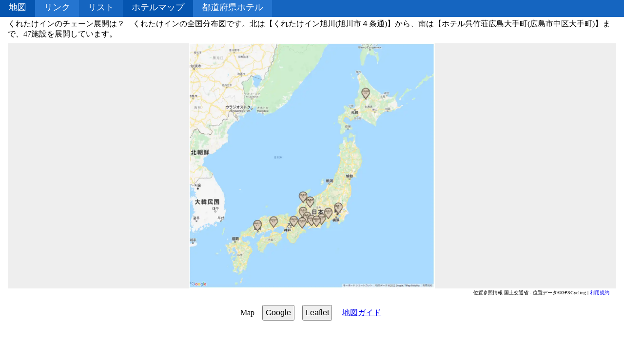

--- FILE ---
content_type: text/html
request_url: https://gcy.jp/yad/kuretake-inn.html
body_size: 14264
content:
<!DOCTYPE html>
<html lang="ja">
<meta charset="utf-8">
<meta name="viewport" content="width=device-width">
<meta name="robots" content="nofollow">
<head prefix="og: http://ogp.me/ns# fb: http://ogp.me/ns/fb# website: http://ogp.me/ns/websaite#">
<meta name="description" content="くれたけインのチェーン展開は？　くれたけインの全国分布図です。北は【くれたけイン旭川(旭川市４条通)】から、南は【ホテル呉竹荘広島大手町(広島市中区大手町)】まで、47施設を展開しています。" /><meta property="og:url" content="https://gcy.jp/yad/kuretake-inn.html" /><meta property="og:type" content="website" /><meta property="og:title" content="くれたけイン" /><meta property="og:description" content="くれたけインのチェーン展開は？　くれたけインの全国分布図です。北は【くれたけイン旭川(旭川市４条通)】から、南は【ホテル呉竹荘広島大手町(広島市中区大手町)】まで、47施設を展開しています。" /><meta property="og:site_name" content="GPSCycling" /><meta property="og:image" content="https://gcy.jp/yad/png/kuretake-inn.png" /><meta property="fb:app_id" content="207854023463539" /><meta name="twitter:card" content="summary_large_image" />
<meta name="thumbnail" content="https://gcy.jp/yad/png/kuretake-inn.webp" />
<meta name="keywords" content="くれたけイン,ホテルチェーンマップ,全国一覧,地図で探す">
<title>くれたけインの全国分布地図 | 地図からホテルを探す</title>
<script type="application/ld+json">
{
"@context":"https://schema.org",
"@type":"BreadcrumbList",
"itemListElement":[
{
"@type":"ListItem",
"position":1,
"name":"HOME",
"item":"https://gcy.jp/"
},{
"@type":"ListItem",
"position":2,
"name":"ホテルチェーン地図",
"item":"https://gcy.jp/yad/"
}]
}
</script>
<style>html,body{height:100%;}body{width:100%;margin:0;border:0;padding:0;background-color:#fff;font-family:'ヒラギノ角ゴ Pro W3','Hiragino Kaku Gothic Pro','メイリオ','Meiryo','ＭＳ Ｐゴシック','sans-serif';}span{white-space:nowrap;}.sf{font-size:small;}*,*:before,*:after{-webkit-box-sizing:border-box;box-sizing:border-box}.mpara{display:none;}#header{position:fixed;top:0px;width:100%;height:2.2em;z-index:9999;white-space:nowrap;overflow-x:auto;overflow-y:hidden;}.blu{background-color:#1565c0;}.hc0,.hc1,.hc2{height:2.2em;padding:3px;display:inline-block;}.hc1{background-color:#0555b0;}.hc2{background-color:#2575d0;}.hc0 a,.hc1 a,.hc2 a{padding:15px;font-size:large;}#centermap{top:2.3em;left:0;width:100%;height:calc(100% - 2.5em);}#title{padding:5px;text-align:center;color:#fff;background-color:#1060a0;}.con{width:100%;padding:0 15px 15px 15px;}#abst,#fut_blk{width:100%;padding:15px;}#abst{padding:0.5em 1em;}#hlimg,#klink,#fut_blk{text-align:center;}#fut_blk{color:#fff;font-size:small;padding:15px 15px 150px 15px;}.titm,.tits,.comm{display:inline-block;font-size:medium;padding:0px 10px;}.tits{font-size:small;}#canva{width:calc(100% - 2em);height:60vmax;max-height:min(70vh,150vw);min-height:128px;margin:0 1em;position:relative;}#map_png,#map_ma1,#map_ma2{position:absolute;}#map_lst{position:absolute;right:0px;}#map_png{z-index:9;width:100%;height:100%;}#map_ma1,#map_ma2{height:100%;width:100%;}#map_ma1{background-color:#eee;}#map_lst{height:100%;width:12em;}#map_sel input,#map_sel a{margin:0.5em;padding:0.3em;font-size:medium;white-space:nowrap;}#cop{width:100%;}#cop{padding:2px 3em;text-align:right;font-size:x-small;}.tmj{margin:0.5em;}#map_sel,#conblk{width:calc(100% - 1em);padding:0;margin:0.5em;text-align:center;}#conblk{height:6em;}.hlimg_c,.hoimg_c{display:inline-block;padding:10px;}.hlimg_c{min-width:320px;max-width:1024px;}.hoimg_c{width:25%;min-width:80px;max-width:192px;}.hlimg_c img,.hoimg_c img{width:100%;height:auto;}.slide{white-space:nowrap;overflow-x:auto;overflow-y:hidden;}.sb{margin:0;padding:0;}.sb,#playstop,#sldc,.ricons,.ricon_c{display:inline-block;vertical-align:middle;}#playstop{width:3em;height:3em;margin:0 0 0 2em;}#sldc{margin:0 1em 0 0;padding:10px;}#cmtn{padding:0;font-size:large;white-space:normal;text-align:center;}.ricon_c img{width:3em;height:3.5em;padding:0 0.2em;}#g-wid-u,#g-wid-d,#l-wid-u,#l-wid-d{margin:0;padding:10px;}#g-wid-u,#l-wid-u{text-align:right;padding-bottom;0;}.gpsbut{width:40px;height:40px;margin:10px 0 0 auto;padding:3px;background-color:#fff;border-radius:3px;}#fbb{font-size:medium;margin:0.2em 0.2em 0.5em;padding:0.3em;height:2em;}#selectMenu_N1g,#selectMenu_N1l{margin:0 0 5px 0;}select{min-width:8em;height:2em;}.combo{font-size:medium;}#markerlist{width:100%;height:100%;padding:5px 0;font-size:medium;line-height:150%;white-space:nowrap;overflow:auto;}.ilb8,.ilb{display:inline-block;max-width:440px;min-width:200px;vertical-align:top;padding:10px 0 15px 10px;}.ilb8{max-width:800px;}.ilb_shi{display:inline-block;max-width:100%;padding:10px;vertical-align:top;}.conpic{}.con_s{padding:10px;}.pjpng{display:inline-block;width:90%;}.slink{text-align:center;}.cp{padding:3px;}.dt{color:#404040;font-size:small;}.con_ti2,.con_ti3{color:#eee;font-size:large;font-weight:600;border-radius:3px;text-align:left;}.con_ti2{background-color:#1565c0;border:1px solid #f0e0e0;margin:5px 15px 3px 0;padding:3px 5px 1px 10px;}.con_ti3{background-color:#406080;margin:0 15px 3px 0;padding:0 0 0 10px;}#map_png img{object-fit:contain;width:100%;height:100%;}.gpsbut img{width:32px;height:32px;}.fav{display:block;width:5em;height:5em;margin:0 auto;}.pjpng img{width:90%;height:90%;max-width:1920px;max-height:1920px;}.ilb8 img,.conpic img{object-fit:contain;max-width:240px;max-height:240px;}figure{display:inline-block;margin:0 30px 30px 0;}figure img{width:90%;height:90%;max-width:384px;max-height:384px;margin:0px;}figcaption{font-size:large;text-align:center;}.blu a,.con a,.comm a,#markerlist a{text-decoration:none;padding:10px 15px;color:#000;white-space:nowrap;}.comm a{padding:0 1em;}.blu a{color:#fff;}.comm a,.slink a,#klink a{text-decoration:underline;}.slink a,#klink a,#powered a{display:inline-block;}.ilb_shi a{display:block;}.ilb_shi a{white-space:normal;}.blu a:hover,.con a:hover,.comm a:hover,#markerlist a:hover{text-decoration:underline;color:#0000ff;}.blu a:hover{color:#ff0000;}</style>
<!-- Global site tag (gtag.js) - Google Analytics -->
<!-- <script async src="https://www.googletagmanager.com/gtag/js?id=UA-18885146-1"></script> -->
<script>
  window.dataLayer = window.dataLayer || [];
  function gtag(){dataLayer.push(arguments);}
  gtag('js', new Date());

  gtag('config', 'UA-18885146-1');
</script>
<script>function ga1(cat,lbl,vlu){gtag('event','CustomButtonClick',{'eventCategory':cat,'eventLabel':lbl,'value':vlu});}</script>
<meta name="theme-color" content="#156580"/>
<link rel="manifest" href="../manifest.json" />
<link rel="apple-touch-icon" sizes="180x180" href="../_pwa/icon192.png">
<script>
window.addEventListener('load', function () {
if ('serviceWorker' in navigator) {
navigator.serviceWorker.register("../serviceworker.js")
.then(function (registration) {
console.log("serviceWorker registed.");
}).catch(function (error) {
console.warn("serviceWorker error.", error);
});
}
});
</script>
</head>
<body>
<header id="header" class="blu"><div class="hc1"><a href="#canva" onclick='ga1(&quot;バナー&quot;,&quot;バナーリンク&quot;,&quot;地図&quot;);'>地図</a></div><div class="hc2"><a href="#klink" onclick='ga1(&quot;バナー&quot;,&quot;バナーリンク&quot;,&quot;関連リンク&quot;);'>リンク</a></div><div class="hc0"><a href="#shi_1" onclick='ga1(&quot;バナー&quot;,&quot;バナーリンク&quot;,&quot;ポイントリスト&quot;);'>リスト</a></div><div class="hc1"><a href="https://gcy.jp/yad/" onclick='ga1(&quot;バナー&quot;,&quot;バナーリンク&quot;,&quot;ホテルマップ&quot;);'>ホテルマップ</a></div><div class="hc2"><a href="https://gcy.jp/yad/index_p.html" onclick='ga1(&quot;バナー&quot;,&quot;バナーリンク&quot;,&quot;都道府県ホテル&quot;);'>都道府県ホテル</a></div></header>
<div id="centermap">
<div id="title"><div class="titm">くれたけイン</div><div class="tits">Kuretake-INN</div></div>
<div id="abst" class="comm">くれたけインのチェーン展開は？　くれたけインの全国分布図です。北は【くれたけイン旭川(旭川市４条通)】から、南は【ホテル呉竹荘広島大手町(広島市中区大手町)】まで、47施設を展開しています。</div>

<div id="canva">
<div id="map_ma1"><div id="canvg" style="width:100%;height:100%"></div></div>
<div id="map_ma2"><div id="canvl" style="width:100%;height:100%"></div></div>
<div id="map_lst"><div id="markerlist"></div></div>
<div id="map_png"><picture><source type='image/webp' srcset='png/kuretake-inn.webp' width='1024' height='1024'><img src='png/kuretake-inn.png' alt='くれたけイン,ホテルチェーンマップ,全国一覧,地図で探す' width='1024' height='1024'></picture></div>
</div>
<div id="cop">位置参照情報 国土交通省 - 位置データ©GPSCycling | <a href='https://gcy.jp/za/term.html'>利用規約</a></div>
<div id="map_sel" class="slide"><span class="tmj">Map</span><input id="mapst1" type="button" value="Google" onclick="MapSel('G');ga1(&quot;地図&quot;,&quot;GoogleMapボタン&quot;,&quot;&quot;);"><input id="mapst2" type="button" value="Leaflet" onclick="MapSel('L');ga1(&quot;地図&quot;,&quot;LeafletMapボタン&quot;,&quot;&quot;);"><a href='https://gcy.jp/wp/9689/' onclick='ga1(&quot;地図&quot;,&quot;地図ガイド&quot;,&quot;&quot;);'>地図ガイド</a></div>
<div id="conblk" class="slide"></div>

<div id="shi_0" class="con"><div style='width:100%;height:30em'></div></div>
<div id="klink" class="con"></div>
<div id="hlimg" class="con"></div>
<div id="shi_1" class="con"></div>
<div id="shi_2" class="con"></div>
<div id="shi_3" class="con"></div>
<div id="fut_blk" class="blu"></div>
</div>
<script>var JsInit='kuretake-inn';var Runtxt='kuretake-inn';var jsgun=0;var SoonMap=0;var Adsencef=1;</script><script>function _cl(m){console.log(m);}function _cld(m){if(Debugf)console.log("d*"+m);}function _docEI(i){return document.getElementById(i);}function _dEIWid(i,w){_docEI(i).style.width=w;}function _sT(f){if(Debugf)_cl("_sT "+f);setTimeout(f,199);}function _cmt(i,m){_docEI(i).innerHTML=m;}function _dispnone(i){_docEI(i).style.display='none';}function _js1(nam,com){if(com!="")_cl(com);var adScript=document.createElement("script");adScript.src=nam;document.body.appendChild(adScript);}function _css(href){var link=document.createElement("link");link.setAttribute("rel","stylesheet");link.setAttribute("type","text/css");link.setAttribute("href",href);var head=document.getElementsByTagName("head")[0];head.appendChild(link);}function _shi(id,shi){setTimeout(function(){_cmt(id,shi)},99);}function InpageJumpSet(){const smScrTrig=document.querySelectorAll('a[href^="#"]');for(let i=0;i<smScrTrig.length;i++){smScrTrig[i].addEventListener('click',(e)=>{e.preventDefault();let href=smScrTrig[i].getAttribute('href');InpageJump(href.replace('#',''));});}}function InpageJump(jpid){let targetE=document.getElementById(jpid);const rect=targetE.getBoundingClientRect().top;const offset=window.pageYOffset;const gap=45;const target=rect+offset-gap;window.scrollTo({top:target,behavior:'smooth',});}function CutHref(urs){var hs1=urs.indexOf("<a hr");if(hs1>=0){var hs2=urs.indexOf(">",hs1);var hs3=urs.indexOf("</a>");return urs.substring(0,hs1)+urs.substring(hs2+1,hs3)+urs.substring(hs3+4);}else{return urs;}}var gad_f=0;function gad_set(){if(gad_f==0){gad_f=1;if(Adsencef==1)gad_set0();gtag_set();}}function gad_set0(){_cl("gad_set");var ad=document.createElement('script');ad.type='text/javascript';ad.async=true;ad.dataset.adClient='ca-pub-2768704793157437';ad.src='https://pagead2.googlesyndication.com/pagead/js/adsbygoogle.js';var sc=document.getElementsByTagName('script')[0];sc.parentNode.insertBefore(ad,sc);}function gtag_set(){_cl("gtag_set");var ad=document.createElement('script');ad.type='text/javascript';ad.async=true;ad.src='https://www.googletagmanager.com/gtag/js?id=UA-18885146-1';var sc=document.getElementsByTagName('script')[0];sc.parentNode.insertBefore(ad,sc);}</script><script>loadI2(0);function loadI2(mod){var inif="_ini.txt";var xh=new XMLHttpRequest();xh.open('GET',inif+"?"+(new Date()).getTime(),true);xh.send(null);xh.onreadystatechange=function (){if((xh.readyState==4)&&(xh.status==200)){loadIS(xh.responseText,mod);}}}var Timhos=0;var ini2txt="";var ini2ok=0;function loadIS(rs,mod){var mf=0;var cs="";var ls=rs.split(/\r\n|\r|\n/);for(i=0;i<=ls.length-1;i++){var p=ls[i].split(",");if(mod==0){if(p[0]==JsInit||p[0]=='All'||p[0]=='Else'&&mf==0){cs+=p[1];mf=1;}}else{if(p[0]=='TIMEHOS'){Timhos=0;if(!isNaN(p[1])&&p[1]!=""){Timhos=parseInt(p[1]);}}}}var ns=_docEI("abst").innerHTML;_cmt("abst",ns+cs);ini2txt=cs;ini2ok=1;_cl("inif read");if(inichk('soonmap')||SoonMap)srlSet();}function inichk(s){if(ini2txt.indexOf(s)!=-1){_cl("inif-"+s);return true;}}</script><script>window.addEventListener('load',winOnl);window.addEventListener('scroll',srlSet);window.addEventListener('mousemove',srlSet);window.addEventListener('mousedown',srlSet);window.addEventListener('touchstart',srlSet);window.addEventListener('keydown',srlSet);var devType=0;function eDevType(event){devType=event.changedTouches ? 1:2;document.removeEventListener("touchstart",eDevType);document.removeEventListener("mousemove",eDevType);srlSet();}document.addEventListener("touchstart",eDevType);document.addEventListener("mousemove",eDevType);var Mapcan_W;var Mapcan_H;function resizeWindow(event){var mapwh=_docEI('canva');Mapcan_W=parseInt(mapwh.getBoundingClientRect().width);Mapcan_H=parseInt(mapwh.getBoundingClientRect().height);resizeMap(resize_IconBai());}resize_IconBai();function resize_IconBai(){iconbai=(Math.min(Mapcan_W,Mapcan_H)/2048)**(1/3);return iconbai;}window.addEventListener('resize',resizeWindow);var png_f=false;if(location.href.indexOf("#jp_map")!=-1){png_f=true;setTimeout(function(){InpageJump('canva');},2000);}InpageJumpSet();function winOnl(){_cl("winOnl");resizeWindow();setTimeout("gad_set()",5000);if(jsmc_f==0){_js1(JsInit+".js?"+Jsv,"Jsv."+Jsv);}}var scl_f=0;var ini2cnt=0;var Widnon=false;var Debugf=false;var disgm=false;var dislf=false;var strunv=false;function srlSet(){if(scl_f==0){if(ini2ok==0 && ++ini2cnt<99){_sT("srlSet()");}else{_cl("DevType="+devType);var ApiShu='G';scl_f=1;if(inichk('disgoogle')) disgm=true;if(inichk('disleafle')) dislf=true;if(inichk('prileafle')) ApiShu='L';if(inichk('diswidget'))Widnon=true;if(inichk('showdebug'))Debugf=true;if(inichk('strunview')&&!png_f) strunv=true;if(disgm){ApiShu='L';_docEI("mapst1").setAttribute("disabled",true);}else if(dislf){_docEI("mapst2").setAttribute("disabled",true);}if(location.href.indexOf("#jp_map_G")!=-1)ApiShu='G';if(location.href.indexOf("#jp_map_L")!=-1)ApiShu='L';MapSel(ApiShu);}}gad_set();}var prlast=0;var GLnow="";function MapSel(gl){GLnow=gl;scl_f=1;if(G_f&&L_f){SyncPZ();SyncSize();}else{ChnMapWid(prlast);if(gl=="G"){if(!G_f){_js1("https://maps.googleapis.com/maps/api/js?key=AIzaSyBGEVL98d8VyXeoA-yapS0Ck_B8P4dHTao&region=JP&callback=MapStart","GmapCall");}}else if(gl=="L"){if(!L_f){_js1("../_js/leaflet/leaflet.js","LmapCall");leafletaf();}}}}function leafletaf(){try{_cl("chkL:"+L);_css("../_js/fullscreen/leaflet.fullscreen.css");_js1("../_js/fullscreen/Leaflet.fullscreen.min.js","");_js1("../_js/leaflet.rightclickzoom.js","");leafletaf2();}catch (error){_cl("Wait L");_sT("leafletaf()");}finally{}}function leafletaf2(){if(L.Control.Fullscreen!=undefined)MapStart();else{_cl("Wait Lfull");_sT("leafletaf2()");}}var G_f=false;var L_f=false;var jsmc_f=0;var jslp_f=0;var jsrn_f=0;function MapStart(){_sT("MapSet()");}var jsr_l=0;var jsr_p=0;var jsr_r=0;function MapSet(){jsr_l=1;jsr_p=1;jsr_r=1;WaitMap();WaitWid();WaitLin();WaitPoi();WaitRun();SyncPZ();}var g_jsgun=0;var l_jsgun=0;function Js_Reload(no){if(jsr_l==0&&jsr_p==0&&jsr_r==0){jsr_l=1;jsr_p=1;jsr_r=1;jsn=C_js[no][0];polymark_null();if(jsrn_f>0){runtxt_off1();runtxt_off2();}jslp_f=0;jsrn_f=0;Runtxt=jsn;_js1(jsn+".js?"+C_js[no][2],jsn+".js read");WaitLin();WaitPoi();WaitRun();}}function WaitMap(){if(jsmc_f==1){if(GLnow=="G"){g_mapInit("canvg",mPr,mtype);}else{l_mapInit("canvl",mPr,mtype2);}}else{_sT("WaitMap()");}}var g_Wid_f=false;var l_Wid_f=false;function widu(){if(GLnow=="G")return("g-wid-u");else return("l-wid-u");}function widd(){if(GLnow=="G")return("g-wid-d");else return("l-wid-d");}function WaitWid(){if(png_f){g_Wid_f=true;l_Wid_f=true;}else if(_docEI(widu())&&_docEI(widd())){CombosInit(GLnow);gpsimginit();mklpngset();if(Widnon){_dispnone(widu());_dispnone(widd());}}else{_sT("WaitWid()");}}function WaitLin(){if(GLnow=="G"&&jslp_f==1&&G_f){G_polyline_set(lp,lc,li);jsr_l=0;}else if(GLnow=="L"&&jslp_f==1&&L_f){L_polyline_set(lp,lc,li);jsr_l=0;}else{_sT("WaitLin()");}}function WaitPoi(){if(GLnow=="G"&&jslp_f==1&&G_f&&g_Wid_f){G_markers_set(po,IconPath);if(!png_f)set_combo_scr(GLnow,po,jsgun,_docEI(widu()),_docEI(widd()));if(jsgun==1&&g_jsgun==0){set_combo2(GLnow,C_js);g_jsgun=1;}jsr_p=0;}else if(GLnow=="L"&&jslp_f==1&&L_f&&l_Wid_f){L_markers_set(po,IconPath);if(!png_f)set_combo_scr(GLnow,po,jsgun,_docEI(widu()),_docEI(widd()));if(jsgun==1&&l_jsgun==0){set_combo2(GLnow,C_js);l_jsgun=1;}jsr_p=0;}else{_sT("WaitPoi()");}}function WaitRun(){if(jsrn_f==-1){_cl("no Run");disponPng();jsr_r=0;}else{if(jsrn_f==2){RInitAfter();}else if(_docEI("ViewTime")&&jsrn_f==1&&(G_f||L_f)){disponPng();setTimeout(function(){RunInit()},1000);jsrn_f=2;jsr_r=0;if(strunv)setTimeout(function(){_cld("strunv");fitBounds(1);ViewRI(0);},2000);}else{_sT("WaitRun()");}}}var syn_f=0;function SyncPZ(){if(G_f&&L_f){if(GLnow=="G"){var p=L_GetCenter(L_map);SetCenter(L_GetLat(p),L_GetLng(p));G_map.setZoom(L_map.getZoom());}else{var p=G_GetCenter(G_map);L_map.setView([G_GetLat(p),G_GetLng(p)],G_map.getZoom());}syn_f=2;}else if(syn_f==1){_sT("SyncPZ()");}else{syn_f=1;}}var disppc=50;function disponPng(){if(--disppc==0){_dispnone("map_png");_cl("dispone mappng");}else{_docEI("map_png").style.opacity=disppc/50;_docEI("map_ma1").style.opacity=1-disppc/50;_docEI("map_ma2").style.opacity=1-disppc/50;setTimeout(function(){disponPng();},10);}}function ChnMapWid(pr){var p1=String(pr) + "em";var p2="calc(100% - 0em - "+p1+")";if(GLnow=="L"){_docEI("map_ma1").style.zIndex=1;_docEI("map_ma2").style.zIndex=2;}else{_docEI("map_ma1").style.zIndex=2;_docEI("map_ma2").style.zIndex=1;}_dEIWid("map_ma1",p2);_dEIWid("map_ma2",p2);_dEIWid("map_lst",p1);if(L_f)L_invalidateSize(L_map);prlast=pr;}var zoomsize=[8192,4096,2048,1024,512,256,128,64,32,16,8,4,2,1,0.5,0.25,0.125,0.0625,0.03125,0.015625];var iconbai=1;function resizeMap(icbai){if(G_f){G_resizeMap(icbai);}if(L_f){L_resizeMap(icbai);}}function polymark_null(){if(G_f){G_polyline_null();G_markers_null();}if(L_f){L_polyline_null();L_markers_null();}}function jp(no){switch(IdxMode){case 0:if(GLnow=="G")G_jp(no);else L_jp(no);break;case 1:if(GLnow=="G")G_jpl(no);else L_jpl(no);break;}}var ikand_f=0;function fitBounds(lno){if(ikand_f==0){ikand_f=1;setTimeout(function(){ikand_f=0},99);if(lno==-1){_cmt(widd(),BouButS);}else{if(lno!=99){if(GLnow=="G")G_fitBounds(lno);else L_fitBounds(lno);}_cmt(widd(),BouBut0);}}}function GetLat(p){if(GLnow=="G")return(G_GetLat(p));else return(L_GetLat(p));}function GetLng(p){if(GLnow=="G")return(G_GetLng(p));else return(L_GetLng(p));}function GetZoom(){if(G_f&&GLnow=="G")return G_GetZoom(G_map);else if(L_f)return L_GetZoom(L_map);else return 10;}function SetZoom(z){if(GLnow=="G")G_SetZoom(G_map,z);else L_SetZoom(L_map,z);}function RMarkInit(su){if(GLnow=="G")G_RMarkInit(su);else L_RMarkInit(su);}function RunMarkerAdd(no,ic1,w,h,zi){if(GLnow=="G")G_RunMarkerAdd(G_map,no,ic1,w,h,zi);else L_RunMarkerAdd(L_map,no,ic1,w,h,zi);}function RunMarkerSetPosition(no,p1,p2){if(GLnow=="G")G_RunMarkerSetPosition(no,p1,p2);else L_RunMarkerSetPosition(no,p1,p2);}function GetCenter(){if(GLnow=="G")return(G_GetCenter(G_map));else return(L_GetCenter(L_map));}function SetCenter(a,b){if(GLnow=="G")G_SetCenter(G_map,a,b);else L_SetCenter(L_map,a,b);}function MapPanto(p1,p2){if(GLnow=="G")G_MapPanto(G_map,p1,p2);else L_MapPanto(L_map,p1,p2);}function AddMarker(){_cl("AddMarker:"+G_f+L_f);if(G_f)G_AddMarker(G_map);if(L_f)L_AddMarker(L_map);}function MarkerSetPosition(p1,p2){if(G_f)G_MarkerSetPosition(G_marker1,p1,p2);if(L_f)L_MarkerSetPosition(L_marker1,p1,p2);}function MarkerNull(){if(G_f&&G_marker1!=null)G_MarkerNull(G_marker1);if(L_f&&L_marker1!=null)L_MarkerNull(L_marker1);}function Outgoto(lat,lng){if(G_f)G_outgoto(lat,lng);if(L_f)L_outgoto(lat,lng);}function Outgoto2(lat,lng,tlat,tlng){if(G_f)G_outgoto2(lat,lng,tlat,tlng);if(L_f)L_outgoto2(lat,lng,tlat,tlng);}function OutCheck(lat,lng){if(G_f&&GLnow=="G")return G_outcheck(lat,lng);else if(L_f)return L_outcheck(lat,lng);}function m_test(){if(GLnow=="G")G_m_test();else L_m_test();}var G_map;var g_ofsetZ=0;function g_mapInit(canvas,llb,mtype){var llBounds=new google.maps.LatLngBounds(new google.maps.LatLng(llb[0],llb[1]),new google.maps.LatLng(llb[2],llb[3]));var opts={center:llBounds.getCenter(),gestureHandling:"auto",mapTypeId:mtype,streetViewControl:false,scrollwheel:false,zoomControl:!png_f,mapTypeControl:!png_f,fullscreenControl:!png_f,mapTypeControlOptions:{style:google.maps.MapTypeControlStyle.DROPDOWN_MENU,}};G_map=new google.maps.Map(document.getElementById(canvas),opts);var widgetU=document.createElement('div');widgetU.id=widu();G_map.controls[google.maps.ControlPosition.TOP_RIGHT].push(widgetU);var widgetD=document.createElement('div');widgetD.id=widd();G_map.controls[google.maps.ControlPosition.RIGHT_BOTTOM].push(widgetD);google.maps.event.addListener(G_map,'zoom_changed',function(){g_zoomchn();});google.maps.event.addListenerOnce(G_map,'idle',function(){g_ofsetZ=G_map.getZoom();if(g_ofsetZ<8){g_ofsetZ=8;}if(g_ofsetZ>10){g_ofsetZ=10;}G_f=true;_cl("G_mapOnce_end:oZ="+g_ofsetZ);});G_map.fitBounds(llBounds);_cl("G_mapInit_end:oZ="+g_ofsetZ);}function pschk(){if(g_Llen==0 && g_mkmax==0){_cl("pschkgo");ps1();}else{_cl("pschk OK");}}var g_Llen=0;var g_mkmax=0;var g_rootPath;var g_polC;var LfWin;function G_polyline_set(poly,color,info){if(poly==0){_cl("no poly");return;}g_Llen=poly.length;g_polC=new Array(g_Llen);LFWin=new Array(g_Llen);if(g_Llen>0){g_rootPath=new Array(g_Llen);for(i=0;i<g_Llen;i++){if(poly[i]!=null){g_polC[i]=color[i];var latlngs=[];for(j=0;j<poly[i].length;j++){var poi=(Offik[0]+poly[i][j][0])/Offbai;var pok=(Offik[1]+poly[i][j][1])/Offbai;latlngs.push({lat:poi,lng:pok});}if(info[i]!=""){g_rootPath[i]=new google.maps.Polyline({path:latlngs,strokeColor:g_polC[i][0],strokeOpacity:g_polC[i][1],strokeWeight:g_polC[i][2]});g_rootPath[i].setMap(G_map);LFWin[i]=new google.maps.InfoWindow({content:info[i],position:new google.maps.LatLng(g_polC[i][5],g_polC[i][6])});infoMessageP(i,g_rootPath[i]);}else{g_rootPath[i]=new google.maps.Polyline({path:latlngs,strokeColor:g_polC[i][0],strokeOpacity:g_polC[i][1],strokeWeight:g_polC[i][2]});g_rootPath[i].setMap(G_map);}}else{_cl("polyline err"+i);}}}_cl("G_polyline:"+g_Llen);g_zoomchn_p();}function G_polyline_null(){_cl("G_poly_null");for(i=0;i<g_Llen;i++){if(g_rootPath[i]!=null){g_rootPath[i].setMap(null);g_rootPath[i]=null;}}}function infoMessageP(no,poly){google.maps.event.addListener(poly,'click',function(){g_infoWinP(no);});}var g_selLn=-1;function G_jpl(no){g_zoomchn_mk();G_outgoto(g_polC[no][5],g_polC[no][6]);g_infoWinP(no);}var CIWin=null;function g_infoWinP(no){if(g_mkmax==g_Llen){g_infoWin(no);}else{g_infoWinP2(no);LFWin[no].open(map);CIWin=LFWin[no];}}function g_infoWinP2(no){if(g_selLn>=0)g_LineSelReset(g_selLn);g_LineSelSet(no);g_selLn=no;}var g_mks_staF=0;function g_zoomchn(){g_zoomchn_mk();g_zoomchn_p();}var g_sW;var g_sO;function g_zoomchn_p(){var z=G_map.getZoom();var zsa=z-g_ofsetZ;g_sW=Math.round((1+zsa*0.25)*10) / 10;g_sO=1-zsa*0.03;for(i=0;i<g_Llen;i++){g_ColOpaWei(i,g_polC[i][0],g_polC[i][1]*g_sO,g_polC[i][2]*g_sW);}if(g_selLn>=0)g_LineSelSet(g_selLn);}function g_LineSelSet(no){for(i=g_polC[no][3];i<=g_polC[no][4];i++){g_ColOpaWei(i,g_colchn(g_polC[i][0]),g_polC[i][1]*g_sO*1.5,g_polC[i][2]*g_sW*1.5+3);}}function g_LineSelReset(no){for(i=g_polC[no][3];i<=g_polC[no][4];i++){g_ColOpaWei(i,g_polC[i][0],g_polC[i][1]*g_sO,g_polC[i][2]*g_sW);}}function g_ColOpaWei(no,col,opa,wei){if(opa<0.5)opa=0.5;if(opa>1)opa=1;if(wei<1)wei=1;if(wei>100)wei=100;G_strokeset(g_rootPath[no],col,opa,wei)}function G_strokeset(rp,col,opa,wei){rp.set("strokeColor",col);rp.set("strokeOpacity",opa);rp.set("strokeWeight",wei);}function g_colchn(hex){if(hex.slice(0,1)=="#")hex=hex.slice(1);var r=parseInt(hex.slice(0,2),16);var g=parseInt(hex.slice(2,4),16);var b=parseInt(hex.slice(4,6),16);r=255;g=0;b=128;var ret="#"+("0"+r.toString(16)).slice(-2)+("0"+g.toString(16)).slice(-2)+("0"+b.toString(16)).slice(-2);return(ret);}var g_ren;var g_image;var g_pos1;function G_markers_set(pos,iconpath){if(pos==0){_cl("no marker");return;}g_pos1=pos;g_mkmax=g_pos1.length;g_ren=new Array(g_mkmax);var s=["","",""];for(i=0;i<g_mkmax;i++){g_ren[i]=new Array(6);g_ren[i][0]=g_pos1[i][5];g_ren[i][1]=(Offik[0]+g_pos1[i][0])/Offbai;g_ren[i][2]=(Offik[1]+g_pos1[i][1])/Offbai;for(j=6;j<9;j++){var p=g_pos1[i][j];if(!(typeof p==='undefined'||p=="")&&p!=s[j-6])s[j-6]=p;if(s[j-6]=='nuls')s[j-6]="";}if(!isNaN(s[0]))s[0]+="km";g_ren[i][4]=s[0]+"<br>"+s[1]+s[2];g_ren[i][5]=CutHref(s[0]+" "+s[1]+s[2]);if(isNaN(g_pos1[i][2])){var png=iconpath+g_pos1[i][2]+".png";var w=g_pos1[i][3];var h=g_pos1[i][4];g_ren[i][3]=new google.maps.MarkerImage(png,null,null,null,new google.maps.Size(w*iconbai,h*iconbai));}else if(g_pos1[i][2]>=0){var sz=GL_inner_Size(g_pos1[i][2]);var w=sz[1];var h=sz[2];var gi={url:"./icoc/"+sz[0]+".png",scaledSize:new google.maps.Size(sz[1]*iconbai,sz[2]*iconbai),origin:new google.maps.Point(0,0),anchor:new google.maps.Point(sz[3]*iconbai,sz[4]*iconbai)};g_ren[i][3]=gi;}}G_markers_set2();}var g_marker;var g_mks_staZ;var g_IFWin;function G_markers_set2(){var setmksu=0;if(g_mks_staF==0){g_mks_staZ=G_map.getZoom();g_marker=new Array(g_mkmax);g_IFWin=new Array(g_mkmax);}for(i=0;i<g_mkmax;i++){if((g_mks_staF==0&&g_ren[i][0]<=g_mks_staZ)||(g_mks_staF==1&&g_ren[i][0]>g_mks_staZ)){g_marker[i]=new google.maps.Marker({position:new google.maps.LatLng(g_ren[i][1],g_ren[i][2]),map:G_map,icon:g_ren[i][3],title:g_ren[i][5]});g_IFWin[i]=new google.maps.InfoWindow({content:g_ren[i][4],position:g_marker[i].position});infoMessage(i,g_marker[i],g_ren[i][4]);setmksu+=1;}}_cl("G_markers"+g_mks_staF+":"+setmksu);if(g_mks_staF==0){g_zoomchn_mk();g_mks_staF=1;}}function G_markers_null(){_cl("G_mark_null");for(i=0;i<g_mkmax;i++){if(g_marker[i]!=null){g_marker[i].setMap(null);g_marker[i]=null;}}g_mks_staF=0;for(i=0;i<=G_Rmarkmax;i++){G_Rmark[i].setMap(null);G_Rmark[i]=null;}G_Rmarkmax=-1;}function infoMessage(no,marker,pops){if(pops.indexOf('_url')!==-1){var uj=pops.substring(pops.indexOf('f=')+3,pops.indexOf('>')-1);google.maps.event.addListener(marker,'click',function(){window.open(uj,'_top');});}else{google.maps.event.addListener(marker,'click',function(){g_infoWin(no);});}}function g_zoomchn_mk(){if(g_mks_staF==1){G_markers_set2();g_mks_staF=2;}for(i=0;i<g_mkmax;i++){if(g_mks_staF==0&&g_ren[i][0]<=g_mks_staZ||g_mks_staF>0){if(g_marker[i]!=null){g_marker[i].setVisible(G_map.getZoom()>=g_ren[i][0]);}}}}function G_resizeMap(icbai){G_mkResize(icbai);G_RunResize(icbai);}function G_mkResize(icbai){for(i=0;i<g_mkmax;i++){if(g_marker[i]!=null){if(isNaN(g_pos1[i][2])){var w=g_pos1[i][3]*icbai;var h=g_pos1[i][4]*icbai;var mi=new google.maps.MarkerImage(IconPath+g_pos1[i][2]+".png",null,null,null,new google.maps.Size(w,h),);}else{var sz=GL_inner_Size(g_pos1[i][2]);var mi={url:"./icoc/"+sz[0]+".png",scaledSize:new google.maps.Size(sz[1]*icbai,sz[2]*icbai),origin:new google.maps.Point(0,0),anchor:new google.maps.Point(sz[3]*icbai,sz[4]*icbai)};}g_marker[i].setIcon(mi);}}}var g_selno=-1;function g_infoWin(no){if(CIWin)CIWin.close();if(no<g_mkmax){if(g_selno>=0){g_marker[g_selno].setZIndex(98);}else{for(i=0;i<g_mkmax;i++){if(g_marker[i]!=null){g_marker[i].setZIndex(0);}}}g_marker[no].setVisible(true);g_marker[no].setZIndex(99);g_IFWin[no].open(G_map,g_marker[no]);}else{g_IFWin[no].open(G_map,g_marker[no]);}CIWin=g_IFWin[no];g_selno=no;if(g_mkmax==g_Llen){g_infoWinP2(no);}riconno=-1;riconmode=-1;gwpoff();}function G_jp(no){g_zoomchn_mk();G_outgoto(g_ren[no][1],g_ren[no][2]);g_infoWin(no);}function G_panto(a,b){G_map.panTo(new google.maps.LatLng(a,b));}function G_outgoto(lat,lng){if(G_outcheck(lat,lng))G_panto(lat,lng);}function G_outgoto2(lat,lng,tlat,tlng){if(G_outcheck(lat,lng))G_panto(tlat,tlng);}function G_outcheck(lat,lng){var bkm=zoomsize[G_map.getZoom()]/200;var bounds=G_map.getBounds();return(bounds.getNorthEast().lat()<lat+bkm*2||bounds.getSouthWest().lat()>lat-bkm||bounds.getNorthEast().lng()<lng+bkm||bounds.getSouthWest().lng()>lng-bkm)}function G_GetLat(p){return(p.lat());}function G_GetLng(p){return(p.lng());}function G_SetZoom(map1,z){map1.setZoom(z);}function G_GetZoom(map1){return map1.getZoom();}function G_GetCenter(map1){return(map1.getCenter());}function G_SetCenter(map1,a,b){map1.setCenter(new google.maps.LatLng(a,b));}function G_MapPanto(map1,p1,p2){map1.panTo(new google.maps.LatLng(p1,p2));}function G_MarkerSetPosition(rm,p1,p2){rm.setPosition(new google.maps.LatLng(p1,p2));}function G_MarkerNull(rm){rm.setMap(null);}function G_AddMarker(map1){_cl("G_adddmarker");var pos=map1.getCenter();G_marker1=new google.maps.Marker({position:pos,map:map1,});}var G_Rmark;var G_Rmarkmax;var G_Rurl;var G_Rm_w;var G_Rm_h;function G_RMarkInit(su){G_Rmark=new Array(su);G_Rurl=new Array(su);G_Rm_w=new Array(su);G_Rm_h=new Array(su);}function G_RunMarkerAdd(map1,no,ic1,w,h){G_Rurl[no]=ic1;G_Rm_w[no]=w;G_Rm_h[no]=h;w=w*iconbai;h=h*iconbai;var mc=map1.getCenter();var icimg;icimg=new google.maps.MarkerImage(ic1,null,null,null,new google.maps.Size(w,h));var latlng=new google.maps.LatLng(mc.lat(),mc.lng());G_Rmark[no]=new google.maps.Marker({position:latlng,map:map1,icon:icimg});G_Rmarkmax=no;}function G_RunMarkerSetPosition(no,p1,p2){if(no<=G_Rmarkmax)G_MarkerSetPosition(G_Rmark[no],p1,p2);}function G_RunResize(icbai){for(i=0;i<=G_Rmarkmax;i++){var w=G_Rm_w[i]*icbai;var h=G_Rm_h[i]*icbai;var mi=new google.maps.MarkerImage(G_Rurl[i],null,null,null,new google.maps.Size(w,h),);G_Rmark[i].setIcon(mi);}}function G_RunMarkerZindex(no){for(i=0;i<=G_Rmarkmax;i++){if(i==no){G_Rmark[i].setZIndex(99);}else{G_Rmark[i].setZIndex(1);}}}function G_fitBounds(lno){var llBounds=new google.maps.LatLngBounds(new google.maps.LatLng(libounds[lno][0],libounds[lno][1]),new google.maps.LatLng(libounds[lno][2],libounds[lno][3]));G_map.fitBounds(llBounds);riconno=-1;gwpoff();}var L_map;var l_ofsetZ=0;function l_mapInit(canvas2,llb,mtype2){var gsis="<a href='https://maps.gsi.go.jp/development/ichiran.html' target='_blank'>地理院タイル</a>";var xyzs="https://cyberjapandata.gsi.go.jp/xyz/";var std=L.tileLayer(xyzs+'std/{z}/{x}/{y}.png',{minZoom:5,maxZoom:18,attribution:gsis});var pal=L.tileLayer(xyzs+'pale/{z}/{x}/{y}.png',{minZoom:5,maxZoom:18,attribution:gsis});var blk=L.tileLayer(xyzs+'blank/{z}/{x}/{y}.png',{minZoom:5,maxZoom:14,attribution:gsis});var ort=L.tileLayer(xyzs+'seamlessphoto/{z}/{x}/{y}.jpg',{minZoom:9,maxZoom:18,attribution:"<a href='https://maps.gsi.go.jp/development/ichiran.html' target='_blank'>Landsat8(GSI,TSIC,GEO Grid/AIST,courtesy of the U.S.Geological Survey),海底地形(GEBCO)|地理院タイル</a>"});var gazo4=L.tileLayer(xyzs+'gazo4/{z}/{x}/{y}.jpg',{minZoom:10,maxZoom:17,attribution:gsis});var gazo1=L.tileLayer(xyzs+'gazo1/{z}/{x}/{y}.jpg',{minZoom:10,maxZoom:17,attribution:gsis});var ort_old10=L.tileLayer(xyzs+'ort_old10/{z}/{x}/{y}.png',{minZoom:10,maxZoom:17,attribution:gsis});var ort_USA10=L.tileLayer(xyzs+'ort_USA10/{z}/{x}/{y}.png',{minZoom:10,maxZoom:17,attribution:gsis});var swale=L.tileLayer(xyzs+'swale/{z}/{x}/{y}.png',{minZoom:10,maxZoom:17,attribution:gsis});var osm=L.tileLayer('https://{s}.tile.osm.org/{z}/{x}/{y}.png',{attribution:'©<a href="http://osm.org/copyright">OpenStreetMap</a>contributors'});var mpt;switch(mtype2){ case "pal":mpt=pal;break;default:mpt=osm;}L_map=L.map(document.getElementById(canvas2),{preferCanvas:true,scrollWheelZoom:false,dragging:true,layers:[mpt]});if(png_f==false){L.control.layers({'Open Street Map':osm,'標準地図':std,'淡色地図':pal,'白地図':blk,'写真':ort,'1988-1990':gazo4,'1974-1978':gazo1,'1961-1969':ort_old10,'1945-1950':ort_USA10,'明治期の低湿地':swale},null,{position:'topleft'}).addTo(L_map);}var llBounds=L.latLngBounds([llb[0]/2+llb[2]/2,llb[1]/2+llb[3]/2]);llBounds.extend([llb[0],llb[1]]);llBounds.extend([llb[2],llb[3]]);L.control.scale({imperial:false}).addTo(L_map);L_map.addControl(new L.Control.Fullscreen());var widgetU=L.control({position:"topright"});widgetU.onAdd=function(map){this.ele=L.DomUtil.create('div',"l-widc");this.ele.id=widu();return this.ele;};widgetU.addTo(L_map);var widgetD=L.control({position:"bottomright"});widgetD.onAdd=function(map){this.ele=L.DomUtil.create('div',"map-widc");this.ele.id=widd();return this.ele;};widgetD.addTo(L_map);L_map.zoomControl.setPosition('bottomright');if(png_f){L_map.zoomControl.remove();}L_map.on('zoomend',function(){l_zoomchn();});L_map.on('load',function(){l_ofsetZ=L_map.getZoom();if(l_ofsetZ<8){l_ofsetZ=8;}if(l_ofsetZ>10){l_ofsetZ=10;}L_f=true;_cl("L_mapOnce_end:oZ="+l_ofsetZ);});L_map.fitBounds(llBounds);_cl("L_mapInit_end:oZ="+l_ofsetZ);}function l_pschk(){if(l_Llen==0 && l_mkmax==0){_cl("pschkgo");ps1();}else{_cl("pschk OK");}}var l_Llen=0;var l_mkmax=0;var l_rootPath;var l_polC;function L_polyline_set(poly,color,info){if(poly==0){_cl("no poly");return;}l_Llen=poly.length;l_polC=new Array(l_Llen);if(l_Llen>0){l_rootPath=new Array(l_Llen);for(i=0;i<l_Llen;i++){if(poly[i]!=null){l_polC[i]=color[i];var latlngs=[];for(k=0;k<poly[i].length;k++){var poi=(Offik[0]+poly[i][k][0])/Offbai;var pok=(Offik[1]+poly[i][k][1])/Offbai;latlngs.push([poi,pok]);}if(info[i]!=""){l_rootPath[i]=L.polyline(latlngs,{"color":l_polC[i][0],"opacity":l_polC[i][1],"weight":l_polC[i][2]}).bindPopup(info[i]).on( 'click',function(e){l_infoWinP(e.target.title);}).addTo(L_map);l_rootPath[i].title=i;}else{l_rootPath[i]=L.polyline(latlngs,{"color":l_polC[i][0],"opacity":l_polC[i][1],"weight":l_polC[i][2]}).addTo(L_map);}}else{_cl("polyline err"+i);}}}_cl("L_polyline:"+l_Llen);l_zoomchn_p();}function L_polyline_null(){_cl("L_poly_null");for(i=0;i<l_Llen;i++){if(l_rootPath[i]!=null){L_map.removeLayer(l_rootPath[i]);l_rootPath[i]=null;}}}var l_selLn=-1;function L_jpl(no){l_zoomchn_mk();L_outgoto(l_polC[no][5],l_polC[no][6]);l_infoWinP(no);}function l_infoWinP(no){if(l_mkmax==l_Llen){l_infoWin(no);}else{l_infoWinP2(no);l_rootPath[no].openPopup();}}function l_infoWinP2(no){if(l_selLn>=0)l_LineSelReset(l_selLn);l_LineSelSet(no);l_selLn=no;}var l_mks_staF=0;function l_zoomchn(){l_zoomchn_mk();l_zoomchn_p();}var l_sW;var l_sO;function l_zoomchn_p(){var z=L_map.getZoom();var zsa=z-l_ofsetZ;l_sW=Math.round((1+zsa*0.25)*10) / 10;l_sO=1-zsa*0.03;for(i=0;i<l_Llen;i++){l_ColOpaWei(i,l_polC[i][0],l_polC[i][1]*l_sO,l_polC[i][2]*l_sW);}if(l_selLn>=0)l_LineSelSet(l_selLn);}function l_LineSelSet(no){for(i=l_polC[no][3];i<=l_polC[no][4];i++){l_ColOpaWei(i,l_colchn(l_polC[i][0]),l_polC[i][1]*l_sO*1.5,l_polC[i][2]*l_sW*1.5+3);}}function l_LineSelReset(no){for(i=l_polC[no][3];i<=l_polC[no][4];i++){l_ColOpaWei(i,l_polC[i][0],l_polC[i][1]*l_sO,l_polC[i][2]*l_sW);}}function l_ColOpaWei(no,col,opa,wei){if(opa<0.5)opa=0.5;if(opa>1)opa=1;if(wei<1)wei=1;if(wei>100)wei=100;L_strokeset(l_rootPath[no],col,opa,wei)}function L_strokeset(rp,col,opa,wei){var style={"color":col,"opacity":opa,"weight":wei};rp.setStyle(style);}function l_colchn(hex){if(hex.slice(0,1)=="#")hex=hex.slice(1);var r=parseInt(hex.slice(0,2),16);var g=parseInt(hex.slice(2,4),16);var b=parseInt(hex.slice(4,6),16);r=255;g=0;b=128;var ret="#"+("0"+r.toString(16)).slice(-2)+("0"+g.toString(16)).slice(-2)+("0"+b.toString(16)).slice(-2);return(ret);}var l_ren;var l_pos1;function L_markers_set(pos,iconpath){if(pos==0){_cl("no marker");return;}l_pos1=pos;l_mkmax=l_pos1.length;l_ren=new Array(l_mkmax);var s=["","",""];for(i=0;i<l_mkmax;i++){l_ren[i]=new Array(6);l_ren[i][0]=l_pos1[i][5];l_ren[i][1]=(Offik[0]+l_pos1[i][0])/Offbai;l_ren[i][2]=(Offik[1]+l_pos1[i][1])/Offbai;for(j=6;j<9;j++){var p=l_pos1[i][j];if(!(typeof p==='undefined'||p=="")&&p!=s[j-6])s[j-6]=p;if(s[j-6]=='nuls')s[j-6]="";}if(!isNaN(s[0]))s[0]+="km";l_ren[i][4]=s[0]+"<br>"+s[1]+s[2];if(devType!=1)l_ren[i][5]=CutHref(s[0]+" "+s[1]+s[2]);if(isNaN(l_pos1[i][2])){var png=iconpath+l_pos1[i][2]+".png";var w=l_pos1[i][3];var h=l_pos1[i][4];l_ren[i][3]=L.icon({iconUrl:png,iconSize:[w*iconbai,h*iconbai],iconAnchor:[w*iconbai/2,h*iconbai],popupAnchor:[0,-h*iconbai]});}else if(l_pos1[i][2]>=0){var sz=GL_inner_Size(l_pos1[i][2]);var w=sz[1];var h=sz[2];l_ren[i][3]=L.icon({iconUrl:'./icoc/'+sz[0]+'.png',iconSize:[w*iconbai,h*iconbai],iconAnchor:[sz[3]*iconbai,sz[4]*iconbai],popupAnchor:[0,-h*iconbai]});}}L_markers_set2();}var l_marker;var l_mks_staZ;function L_markers_set2(){var setmksu=0;if(l_mks_staF==0){l_mks_staZ=L_map.getZoom();l_marker=new Array(l_mkmax);}for(i=0;i<l_mkmax;i++){if((l_mks_staF==0&&l_ren[i][0]<=l_mks_staZ)||(l_mks_staF==1&&l_ren[i][0]>l_mks_staZ)){if(l_ren[i][4].indexOf('_url')!==-1){l_marker[i]=L.marker([l_ren[i][1],l_ren[i][2]],{icon:l_ren[i][3]}).on('click',function(e){window.open(e.target.title,'_top');}).addTo(L_map);l_marker[i].title=l_ren[i][4].substring(l_ren[i][4].indexOf('f=')+3,l_ren[i][4].indexOf('>')-1);}else{l_marker[i]=L.marker([l_ren[i][1],l_ren[i][2]],{icon:l_ren[i][3]}).bindPopup(l_ren[i][4]).bindTooltip(l_ren[i][5]).on('click',function(e){l_infoWin(e.target.title)}).addTo(L_map);l_marker[i].title=i;}setmksu+=1;}}_cl("L_markers"+l_mks_staF+":"+setmksu);if(l_mks_staF==0){l_zoomchn_mk();l_mks_staF=1;}}function L_markers_null(){_cl("L_mark_null");for(i=0;i<l_mkmax;i++){if(l_marker[i]!=null){L_map.removeLayer(l_marker[i]);l_marker[i]=null;}}l_mks_staF=0;for(i=0;i<=L_Rmarkmax;i++){L_map.removeLayer(L_Rmark[i]);L_Rmark[i]=null;}L_Rmarkmax=-1;}function l_zoomchn_mk(){if(l_mks_staF==1){L_markers_set2();l_mks_staF=2;}for(i=0;i<l_mkmax;i++){if(l_mks_staF==0&&l_ren[i][0]<=l_mks_staZ||l_mks_staF>0){if(l_marker[i]!=null){if(L_map.getZoom()>=l_ren[i][0]){l_marker[i].setOpacity(1);}else{l_marker[i].setOpacity(0);}}}}}function L_resizeMap(icbai){L_mkResize(icbai);L_RunResize(icbai);}function L_mkResize(icbai){for(i=0;i<l_mkmax;i++){if(l_marker[i]!=null){if(isNaN(l_pos1[i][2])){var w=l_pos1[i][3]*icbai;var h=l_pos1[i][4]*icbai;var mi=L.icon({iconUrl:IconPath+l_pos1[i][2]+".png",iconSize:[w,h],iconAnchor:[w/2,h],popupAnchor:[0,-h]});}else{var sz=GL_inner_Size(l_pos1[i][2]);var mi=L.icon({iconUrl:'./icoc/'+sz[0]+'.png',iconSize:[sz[1]*icbai,sz[2]*icbai],iconAnchor:[sz[3]*icbai,sz[4]*icbai],popupAnchor:[0,-sz[2]*icbai]});}l_marker[i].setIcon(mi);}}}var l_selno=-1;function l_infoWin(no){if(no<l_mkmax){if(l_selno>=0){l_marker[l_selno].setZIndexOffset(1);}else{for(i=0;i<l_mkmax;i++){if(l_marker[i]!=null){l_marker[i].setZIndexOffset(0);}}}l_marker[no].setOpacity(1);l_marker[no].openPopup();l_marker[no].setZIndexOffset(99);}else{;}l_selno=no;if(l_mkmax==l_Llen){l_infoWinP2(no);}riconno=-1;riconmode=-1;gwpoff();}function L_jp(no){l_zoomchn_mk();L_outgoto(l_ren[no][1],l_ren[no][2]);l_infoWin(no);}function L_panto(a,b){L_map.panTo([a,b]);}function L_outgoto(lat,lng){if(L_outcheck(lat,lng))L_panto(lat,lng);}function L_outgoto2(lat,lng,tlat,tlng){if(L_outcheck(lat,lng))L_panto(tlat,tlng);}function L_outcheck(lat,lng){var bkm=zoomsize[L_map.getZoom()]/200;var bounds=L_map.getBounds();return(bounds.getNorth()<lat+bkm*2||bounds.getSouth()>lat-bkm||bounds.getEast()<lng+bkm||bounds.getWest()>lng-bkm);}function L_invalidateSize(map1){map1.invalidateSize();}function L_GetLat(p){return(p.lat);}function L_GetLng(p){return(p.lng);}function L_SetZoom(map1,z){map1.setZoom(z);}function L_GetZoom(map1){return map1.getZoom();}function L_GetCenter(map1){return(map1.getCenter());}function L_SetCenter(map1,a,b){map1.panTo([a,b]);}function L_MapPanto(map1,p1,p2){map1.panTo([p1,p2]);}function L_MarkerSetPosition(rm,p1,p2){rm.setLatLng(L.latLng(p1,p2));}function L_MarkerNull(rm){rm.remove();}function L_AddMarker(map1){_cl("L_adddmarker");L_marker1=L.marker(map1.getCenter()).bindPopup("現在地").addTo(map1);map1.on('locationfound',success);map1.on('locationerror',error);}var L_Rmark;var L_Rmarkmax;var L_Rurl;var L_Rm_w;var L_Rm_h;function L_RMarkInit(su){L_Rmark=new Array(su);L_Rurl=new Array(su);L_Rm_w=new Array(su);L_Rm_h=new Array(su);}function L_RunMarkerAdd(map1,no,ic1,w,h){L_Rurl[no]=ic1;L_Rm_w[no]=w;L_Rm_h[no]=h;w=w*iconbai;h=h*iconbai;var mc=map1.getCenter();var icons=L.icon({iconUrl:ic1,iconSize:[w,h],iconAnchor:[w/2,h],popupAnchor:[0,-h]});L_Rmark[no]=L.marker(mc,{icon:icons}).addTo(map1);L_Rmarkmax=no;}function L_RunMarkerSetPosition(no,p1,p2){if(no<=L_Rmarkmax)L_Rmark[no].setLatLng(L.latLng(p1,p2));}function L_RunResize(icbai){for(i=0;i<=L_Rmarkmax;i++){var w=L_Rm_w[i]*icbai;var h=L_Rm_h[i]*icbai;var mi=L.icon({iconUrl:L_Rurl[i],iconSize:[w,h],iconAnchor:[w/2,h],popupAnchor:[0,-h]});L_Rmark[i].setIcon(mi);}}function L_fitBounds(lno){var corner1=L.latLng(libounds[lno][0],libounds[lno][1]),corner2=L.latLng(libounds[lno][2],libounds[lno][3]),bounds=L.latLngBounds(corner1,corner2);L_map.fitBounds(bounds);riconno=-1;gwpoff();}var GpsButG="<div class='gpsbut'><img id='gpsbtnG' src='../_js/gps/dum.png' onclick='gpsnow();ga1(&quot;地図&quot;,&quot;GPSボタン&quot;,&quot;&quot;);'></div>";var MklButG="<div class='gpsbut'><img id='mklbtnG' src='../_js/gps/dum.png' onclick='changeCss();ga1(&quot;地図&quot;,&quot;MKLボタン&quot;,&quot;&quot;);'></div>";var GpsButL="<div class='gpsbut'><img id='gpsbtnL' src='../_js/gps/dum.png' onclick='gpsnow();ga1(&quot;地図&quot;,&quot;GPSボタン&quot;,&quot;&quot;);'></div>";var MklButL="<div class='gpsbut'><img id='mklbtnL' src='../_js/gps/dum.png' onclick='changeCss();ga1(&quot;地図&quot;,&quot;MKLボタン&quot;,&quot;&quot;);'></div>";function CombosInit(gl){_cl(gl+"_WidInit");var cos="<div id='selectMenu_N1"+gl+"'>"+selform2(gl,"<option value='0'>------</option>","")+"</div>";switch(gl){case "G":_cmt(widu(),cos+MklButG+GpsButG);g_Wid_f=true;break;case "L":_cmt(widu(),cos+MklButL+GpsButL);l_Wid_f=true;break;}}function selform2(gl,opt,oc){return "<form name='selb"+gl+"'><select name='selp' class='combo' onChange='"+oc+"(this.value)'>"+opt+"</select></form>";}function set_combo_scr(gl,pm,jsg,mwu,mwd){_cl(gl+"_WidParts");_cmt(widd(),BouBut0);var cos="";var lis="";var s=["","",""];var ols="";for(i=0;i<pm.length;i++){for(j=6;j<9;j++){var p=pm[i][j];if(!(typeof p==='undefined'||p=="")&&p!=s[j-6])s[j-6]=p;}if(ols!=s[0]){if(!isNaN(s[0]))s[0]+="km";var s0=CutHref(s[0]);var cbs=s0;if(s0.length>12){cbs=s0.substring(0,11)+"…";}cos+="<option value='"+String(i)+"'>"+cbs+"</option>";var onl="jp("+String(i)+")";lis+="<a href='javascript:void(0);' onclick='"+onl+"'>"+s0+"<span class='sf'>["+s[1]+s[2]+"]</span></a><br>";ols=s[0];}}if(jsg==0)_cmt("selectMenu_N1"+gl,selform2(gl,cos,"jp"));_cmt("markerlist",lis);stopevent_tomap(mwu);stopevent_tomap(mwd);}function set_combo2(gl,pjs){_cl("JsGun_cmbset");var cos="";for(i=0;i<pjs.length;i++){cos+="<option value='"+String(i)+"'>"+pjs[i][1]+"</option>";}_cmt("selectMenu_N1"+gl,selform2(gl,cos,"Js_Reload"));}function stopevent_tomap(mwu){mwu.onclick=function(e){esto(e);};mwu.ondblclick=function(e){esto(e);};mwu.onmousedown=function(e){esto(e);};mwu.onmousemove=function(e){esto(e);};mwu.ontouchstart=function(e){esto(e);};mwu.ontouchmove=function(e){esto(e);};function esto(e){e.stopPropagation();}}var G_marker1=null;var L_marker1=null;var rp_status=0;var watchID=0;var s0b='../_js/gps/gpsoffc.png';var s1b='../_js/gps/gpsonc.png';function gpsimginit(){_docEI("gpsbtn"+GLnow).src=s0b;}var ikand_g=0;function gpsnow(){if(ikand_g==0){ikand_g=1;setTimeout(function(){ikand_g=0},99);if(rp_status==0){riconno=-1;riconmode=-1;rp_status=1;_docEI("gpsbtn"+GLnow).src=s1b;AddMarker();watchID=navigator.geolocation.watchPosition(success,error,{timeout:9000,maximumAge:3000,enableHighAccuracy:true});}else{gwpoff();}}}function gwpoff(){navigator.geolocation.clearWatch(watchID);MarkerNull();_docEI("gpsbtn"+GLnow).src=s0b;watchID=0;rp_status=0;}function error(e){_cl("GPSerr");gwpoff();alert("ErrGetPos-"+e.message);}function success(position){var lat=position.coords.latitude;var lng=position.coords.longitude;MarkerSetPosition(lat,lng);Outgoto(lat,lng);}var slia='../_js/gps/listop.png';var slib='../_js/gps/listcl.png';function mklpngset(){if(_docEI("mklbtn"+GLnow)){var bt=slib;if(csmod==1)bt=slia;_docEI("mklbtn"+GLnow).src=bt;}}var csw=0;function SyncSize(){ChnMapWid(csw);mklpngset();}var csmod=1;var csmin=0;var csmax;var ikand_c=0;function changeCss(){if(ikand_c==0){ikand_c=1;setTimeout(function(){ikand_c=0},99);var wps=document.body.clientWidth;if(wps>=500){csmax=parseInt(wps/64);csmax=Math.min(csmax,20);csmax=Math.max(csmax,10);}else{csmax=parseInt(wps/128);csmax=Math.min(csmax,15);csmax=Math.max(csmax,8);}if(csw==0){if(csmod==0){csw=csmax;}else{csw=csmin;}}chnC2();}}function chnC2(){if(csmod==0)csw-=1;else csw+=1;ChnMapWid(csw);if((csmod==0)&&(csw>csmin)||(csmod==1)&&(csw<csmax)){setTimeout("chnC2()",500/(csmax+csmin));}else{if(++csmod>1)csmod=0;mklpngset();}}</script><link rel='stylesheet' href='https://gcy.jp/_js/leaflet/leaflet.css' />
<script>var Jsv='240410_1338';</script><script>console.log('Ver.240410_1338');</script>
</body>
</html>


--- FILE ---
content_type: text/plain
request_url: https://gcy.jp/yad/_ini.txt?1768757976325
body_size: 13
content:
All,
kanponoyado,2022å¹´7æœˆ1æ—¥ã«ã€Œäº€ã®äº•ãƒ›ãƒ†ãƒ«ã€ã«ãƒªãƒ–ãƒ©ãƒ³ãƒ‰ã¨ãªã‚Šã¾ã™ã€‚
Else,


--- FILE ---
content_type: application/javascript
request_url: https://gcy.jp/yad/kuretake-inn.js?240410_1338
body_size: 3726
content:
var Offik=[343879,1324546];var Offbai=10000;var mPr=[34.3879,132.4546,43.7680,142.3626,0];var mtype='roadmap';var mtype2='pal';var IdxMode=0;var IczoOfs=0;var libounds=new Array(11);libounds[0]=[34.3879,132.4546,43.7680,142.3626];libounds[1]=[41.4000,139.4000,45.5000,145.8500];libounds[2]=[38.5000,139.6000,41.5000,142.1000];libounds[3]=[37.5000,138.2000,39.0000,141.5000];libounds[4]=[36.0000,138.8000,37.5000,141.0000];libounds[5]=[34.5000,138.8000,36.0000,141.0000];libounds[6]=[34.5000,137.0000,37.5000,139.0000];libounds[7]=[33.4000,135.0000,35.8000,137.0000];libounds[8]=[33.0000,131.0000,35.5000,134.7000];libounds[9]=[31.0000,129.0000,34.0000,132.0000];libounds[10]=[24.0000,122.9000,28.6000,130.1000];var BouBut0="<input id='fbb' type='button' value='[ ]' onclick='ga1(&quot;地図&quot;,&quot;地図範囲ボタン&quot;,&quot;bounds&quot;);fitBounds(-1);'/>";var BouButS="<input id='fbb' type='button' value='全国' onclick='ga1(&quot;地図&quot;,&quot;地図範囲ボタン&quot;,&quot;全国&quot;);fitBounds(0);'/><input id='fbb' type='button' value='北海道' onclick='ga1(&quot;地図&quot;,&quot;地図範囲ボタン&quot;,&quot;北海道&quot;);fitBounds(1);'/><input id='fbb' type='button' value='北東北' onclick='ga1(&quot;地図&quot;,&quot;地図範囲ボタン&quot;,&quot;北東北&quot;);fitBounds(2);'/><input id='fbb' type='button' value='南東北' onclick='ga1(&quot;地図&quot;,&quot;地図範囲ボタン&quot;,&quot;南東北&quot;);fitBounds(3);'/><input id='fbb' type='button' value='北関東' onclick='ga1(&quot;地図&quot;,&quot;地図範囲ボタン&quot;,&quot;北関東&quot;);fitBounds(4);'/><input id='fbb' type='button' value='南関東' onclick='ga1(&quot;地図&quot;,&quot;地図範囲ボタン&quot;,&quot;南関東&quot;);fitBounds(5);'/><input id='fbb' type='button' value='中部' onclick='ga1(&quot;地図&quot;,&quot;地図範囲ボタン&quot;,&quot;中部&quot;);fitBounds(6);'/><input id='fbb' type='button' value='関西' onclick='ga1(&quot;地図&quot;,&quot;地図範囲ボタン&quot;,&quot;関西&quot;);fitBounds(7);'/><input id='fbb' type='button' value='中国四国' onclick='ga1(&quot;地図&quot;,&quot;地図範囲ボタン&quot;,&quot;中国四国&quot;);fitBounds(8);'/><input id='fbb' type='button' value='九州' onclick='ga1(&quot;地図&quot;,&quot;地図範囲ボタン&quot;,&quot;九州&quot;);fitBounds(9);'/><input id='fbb' type='button' value='沖縄' onclick='ga1(&quot;地図&quot;,&quot;地図範囲ボタン&quot;,&quot;沖縄&quot;);fitBounds(10);'/><input id='fbb' type='button' value='→' onclick='ga1(&quot;地図&quot;,&quot;地図範囲ボタン&quot;,&quot;cansel&quot;);fitBounds(99);'/>";jsmc_f=1;var lp=0;var lc=0;var li=0;var IconPath='ico/';var po=new Array(47);po[0]=[93801,99080,'kuretake',60,80,1,"くれたけイン旭川","旭川市４条通",];po[1]=[12630,73007,'kuretake',60,80,8,"くれたけインプレミアム浜松町","港区",];po[2]=[12968,74086,'kuretake',60,80,2,"くれたけイン東京船堀","江戸川区船堀",];po[3]=[21260,41767,'kuretake',60,80,4,"金沢国際ホテル","金沢市大額町",];po[4]=[3128,52697,'kuretake',60,80,10,"ヴィラくれたけ","浜松市中央区東伊場",];po[5]=[9128,64792,'kuretake',60,80,10,"THE GOTEMBAKAN","御殿場市新橋",];po[6]=[9050,64925,'kuretake',60,80,6,"くれたけイン御殿場インター","御殿場市東田中",];po[7]=[8340,61610,'kuretake',60,80,7,"くれたけインプレミアム富士宮駅前","富士宮市中央町",];po[8]=[7735,62196,'kuretake',60,80,9,"くれたけイン富士山","富士市永田町",];po[9]=[7161,64047,'kuretake',60,80,10,"くれたけインプレミアム沼津北口駅前","沼津市高島町",];po[10]=[7090,64039,'kuretake',60,80,7,"沼津リバーサイドホテル","沼津市上土町",];po[11]=[5861,59366,'kuretake',60,80,10,"くれたけインプレミアム静岡アネックス","静岡市葵区栄町",];po[12]=[5861,59366,'kuretake',60,80,8,"くれたけインプレミアム静岡駅前",,];po[13]=[4853,58636,'kuretake',60,80,4,"くれたけイン焼津駅前","焼津市駅北",];po[14]=[2453,56806,'kuretake',60,80,7,"くれたけイン御前崎","御前崎市池新田",];po[15]=[3595,56340,'kuretake',60,80,8,"くれたけイン菊川インター","菊川市加茂",];po[16]=[3225,53977,'kuretake',60,80,9,"くれたけインいわた","磐田市中泉",];po[17]=[3539,54721,'kuretake',60,80,7,"くれたけインプレミアム袋井駅前","袋井市高尾",];po[18]=[3823,55625,'kuretake',60,80,10,"くれたけイン・掛川","掛川市駅前",];po[19]=[3806,55595,'kuretake',60,80,9,"掛川ステーションホテル","掛川市亀の甲",];po[20]=[3800,55598,'kuretake',60,80,10,"掛川グランドホテル",,];po[21]=[3178,52787,'kuretake',60,80,10,"北の庭 THE KURETAKESO","浜松市中区旭町",];po[22]=[3191,52823,'kuretake',60,80,8,"くれたけインアクト浜松","浜松市中区板屋町",];po[23]=[3204,52758,'kuretake',60,80,10,"くれたけイン･セントラル浜松","浜松市中区田町",];po[24]=[3154,52817,'kuretake',60,80,10,"くれたけイン浜松駅南口プレミアム","浜松市中区砂山町",];po[25]=[3149,52809,'kuretake',60,80,10,"浜松ステーションホテル",,];po[26]=[3707,52509,'kuretake',60,80,9,"くれたけイン浜松西インター","浜松市中区高丘北",];po[27]=[3279,50912,'kuretake',60,80,6,"くれたけイン浜名湖","湖西市",];po[28]=[17582,47976,'kuretake',60,80,6,"ホテル呉竹荘高山駅前","高山市",];po[29]=[9772,41637,'kuretake',60,80,6,"くれたけインプレミアム大垣駅前","大垣市高屋町",];po[30]=[9467,46659,'kuretake',60,80,5,"くれたけインプレミアム多治見","多治見市本町",];po[31]=[3716,49304,'kuretake',60,80,8,"豊橋ステーションホテル","豊橋市西小田原町",];po[32]=[6011,45515,'kuretake',60,80,7,"エースイン刈谷","刈谷市若松町",];po[33]=[7799,44367,'kuretake',60,80,10,"くれたけインプレミアム名古屋納屋橋","名古屋市中村区名駅南",];po[34]=[7885,44540,'kuretake',60,80,7,"くれたけイン名古屋久屋大通","名古屋市東区泉",];po[35]=[7797,44369,'kuretake',60,80,10,"くれたけインプレミアム名駅南","名古屋市中村区名駅南",];po[36]=[7792,44461,'kuretake',60,80,10,"ハミルトンホテル-レッド-","名古屋市中区栄",];po[37]=[7785,44426,'kuretake',60,80,10,"ハミルトンホテル-ブラック-",,];po[38]=[7784,44351,'kuretake',60,80,10,"ハミルトンホテル-ブルー名駅南-","名古屋市中村区名駅南",];po[39]=[1874,40808,'kuretake',60,80,3,"エースイン・松阪","松阪市京町",];po[40]=[6067,33180,'kuretake',60,80,6,"京乃宿清水五条呉竹荘","京都市東山区芳野町",];po[41]=[2944,30512,'kuretake',60,80,10,"くれたけイン大阪堺筋本町","大阪市中央区南本町",];po[42]=[2946,30511,'kuretake',60,80,8,"くれたけイン大阪御堂筋本町",,];po[43]=[1926,30144,'kuretake',60,80,5,"くれたけイン南海堺駅前","堺市堺区栄橋町",];po[44]=[2962,33154,'kuretake',60,80,7,"奈良パークホテル","奈良市宝来",];po[45]=[2686,14658,'kuretake',60,80,5,"くれたけイン岡山","岡山市北区柳町",];po[46]=[0,0,'kuretake',60,80,1,"ホテル呉竹荘広島大手町","広島市中区大手町",];jslp_f=1;jsrn_f=-1;var ShiryoStr0="<img class='fav' src = '../favicon.ico' alt=''>";_cmt('shi_0',ShiryoStr0);var KanLinkStr="<div class='con_ti2'>関連リンク</div><a href='fujita-kanko.html' onclick='ga1(&quot;関連ページ&quot;,&quot;関連リンク&quot;,&quot;藤田観光ホテル&quot;);'>藤田観光ホテル</a><a href='tokyu.html' onclick='ga1(&quot;関連ページ&quot;,&quot;関連リンク&quot;,&quot;東急ホテルズ&quot;);'>東急ホテルズ</a><a href='hankyu-hotel.html' onclick='ga1(&quot;関連ページ&quot;,&quot;関連リンク&quot;,&quot;阪急阪神第一ホテル&quot;);'>阪急阪神第一ホテル</a><a href='fresa-inn.html' onclick='ga1(&quot;関連ページ&quot;,&quot;関連リンク&quot;,&quot;相鉄フレッサイン&quot;);'>相鉄フレッサイン</a><a href='ab-hotel.html' onclick='ga1(&quot;関連ページ&quot;,&quot;関連リンク&quot;,&quot;ABホテル&quot;);'>ABホテル</a><a href='azhotel.html' onclick='ga1(&quot;関連ページ&quot;,&quot;関連リンク&quot;,&quot;ホテルAZ&quot;);'>ホテルAZ</a><a href='hotel-livemax.html' onclick='ga1(&quot;関連ページ&quot;,&quot;関連リンク&quot;,&quot;ホテルリブマックス&quot;);'>ホテルリブマックス</a><a href='daiwaroynet.html' onclick='ga1(&quot;関連ページ&quot;,&quot;関連リンク&quot;,&quot;ダイワロイネット&quot;);'>ダイワロイネット</a>";_cmt('klink',KanLinkStr);var HlImgS="<div></div>";_cmt('hlimg',HlImgS);var ShiryoStr1="<div class='con_ti2'>ホテル一覧</div><div class='con_s'>くれたけインの各施設の所在地一覧です。※公式所在地とは異なることがあります。</div><div class='ilb_shi'><div class='cp'>くれたけイン旭川 ［旭川市４条通］</div><div class='cp'>くれたけインプレミアム浜松町 ［港区］</div><div class='cp'>くれたけイン東京船堀 ［江戸川区船堀］</div><div class='cp'>金沢国際ホテル ［金沢市大額町］</div><div class='cp'>ヴィラくれたけ ［浜松市中央区東伊場］</div><div class='cp'>THE GOTEMBAKAN ［御殿場市新橋］</div><div class='cp'>くれたけイン御殿場インター ［御殿場市東田中］</div><div class='cp'>くれたけインプレミアム富士宮駅前 ［富士宮市中央町］</div><div class='cp'>くれたけイン富士山 ［富士市永田町］</div><div class='cp'>くれたけインプレミアム沼津北口駅前 ［沼津市高島町］</div><div class='cp'>沼津リバーサイドホテル ［沼津市上土町］</div><div class='cp'>くれたけインプレミアム静岡アネックス ［静岡市葵区栄町］</div><div class='cp'>くれたけインプレミアム静岡駅前 ［静岡市葵区栄町］</div><div class='cp'>くれたけイン焼津駅前 ［焼津市駅北］</div><div class='cp'>くれたけイン御前崎 ［御前崎市池新田］</div><div class='cp'>くれたけイン菊川インター ［菊川市加茂］</div><div class='cp'>くれたけインいわた ［磐田市中泉］</div><div class='cp'>くれたけインプレミアム袋井駅前 ［袋井市高尾］</div><div class='cp'>くれたけイン・掛川 ［掛川市駅前］</div><div class='cp'>掛川ステーションホテル ［掛川市亀の甲］</div></div><div class='ilb_shi'><div class='cp'>掛川グランドホテル ［掛川市亀の甲］</div><div class='cp'>北の庭 THE KURETAKESO ［浜松市中区旭町］</div><div class='cp'>くれたけインアクト浜松 ［浜松市中区板屋町］</div><div class='cp'>くれたけイン･セントラル浜松 ［浜松市中区田町］</div><div class='cp'>くれたけイン浜松駅南口プレミアム ［浜松市中区砂山町］</div><div class='cp'>浜松ステーションホテル ［浜松市中区砂山町］</div><div class='cp'>くれたけイン浜松西インター ［浜松市中区高丘北］</div><div class='cp'>くれたけイン浜名湖 ［湖西市］</div><div class='cp'>ホテル呉竹荘高山駅前 ［高山市］</div><div class='cp'>くれたけインプレミアム大垣駅前 ［大垣市高屋町］</div><div class='cp'>くれたけインプレミアム多治見 ［多治見市本町］</div><div class='cp'>豊橋ステーションホテル ［豊橋市西小田原町］</div><div class='cp'>エースイン刈谷 ［刈谷市若松町］</div><div class='cp'>くれたけインプレミアム名古屋納屋橋 ［名古屋市中村区名駅南］</div><div class='cp'>くれたけイン名古屋久屋大通 ［名古屋市東区泉］</div><div class='cp'>くれたけインプレミアム名駅南 ［名古屋市中村区名駅南］</div><div class='cp'>ハミルトンホテル-レッド- ［名古屋市中区栄］</div><div class='cp'>ハミルトンホテル-ブラック- ［名古屋市中区栄］</div><div class='cp'>ハミルトンホテル-ブルー名駅南- ［名古屋市中村区名駅南］</div><div class='cp'>エースイン・松阪 ［松阪市京町］</div></div><div class='ilb_shi'><div class='cp'>京乃宿清水五条呉竹荘 ［京都市東山区芳野町］</div><div class='cp'>くれたけイン大阪堺筋本町 ［大阪市中央区南本町］</div><div class='cp'>くれたけイン大阪御堂筋本町 ［大阪市中央区南本町］</div><div class='cp'>くれたけイン南海堺駅前 ［堺市堺区栄橋町］</div><div class='cp'>奈良パークホテル ［奈良市宝来］</div><div class='cp'>くれたけイン岡山 ［岡山市北区柳町］</div><div class='cp'>ホテル呉竹荘広島大手町 ［広島市中区大手町］</div></div><div Class='ilb'><div Class='pjpng'><img src='png/kuretake-inn.webp' alt='くれたけイン' width='1024' height='1024'></div></div>";_cmt('shi_1',ShiryoStr1);var ShiryoStr2="<img class='fav' src = '../favicon.ico' alt=''>";_cmt('shi_2',ShiryoStr2);var ShiryoStr3="【参考<a href='https://www.kuretake-inn.com/'>くれたけイン</a>】<div>位置参照情報 国土交通省 - 位置データ©GPSCycling | <a href='https://gcy.jp/za/term.html'>利用規約</a></div>";_cmt('shi_3',ShiryoStr3);var FutblkStr="<a href='https://gcy.jp/script/mailform/a1/'>お問い合わせ</a><a href='https://gcy.jp/za/term.html'>利用規約</a><a href='https://gcy.jp/za/poly.html'>プライバシーポリシー</a><div>Copyright © GPSCycling Yobito KAYANUMA 1996-2024 All rights reserved</div>";_cmt('fut_blk',FutblkStr);
